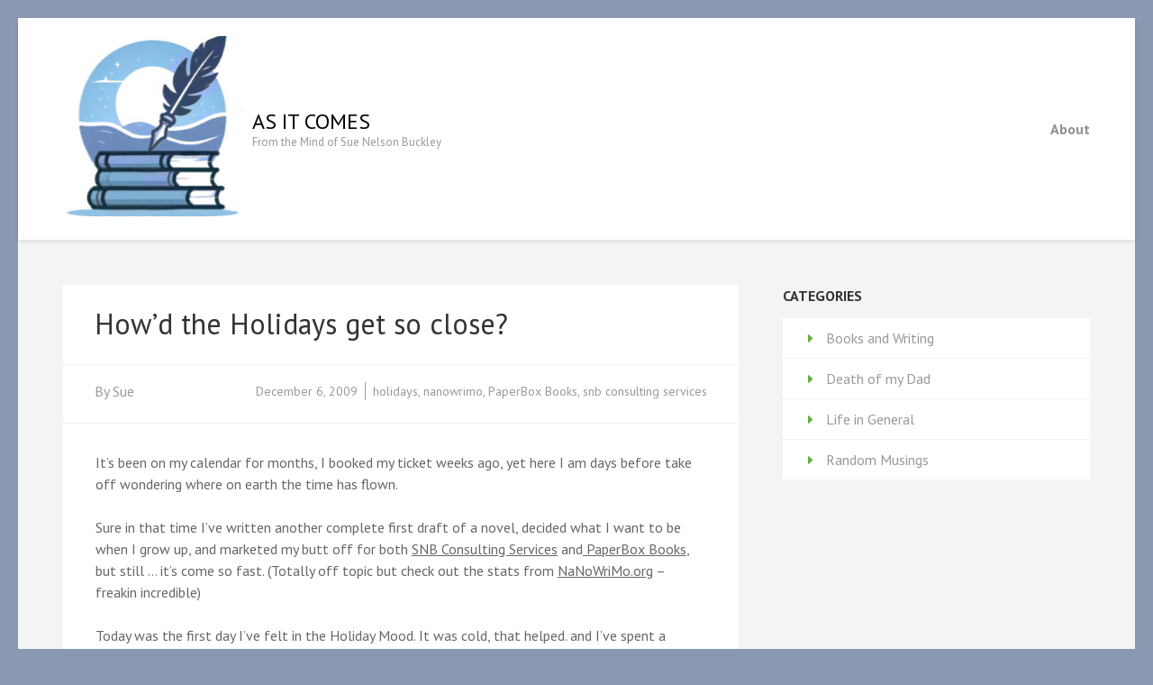

--- FILE ---
content_type: text/html; charset=UTF-8
request_url: https://suenelsonbuckley.ca/blog/2009/12/06/howd-the-holidays-get-so-close/
body_size: 9481
content:
    <!DOCTYPE html>
    <html lang="en-US">
    <head itemscope itemtype="https://schema.org/WebSite">
    <meta charset="UTF-8">
    <meta name="viewport" content="width=device-width, initial-scale=1">
    <link rel="profile" href="http://gmpg.org/xfn/11">
    <link rel="pingback" href="https://suenelsonbuckley.ca/blog/xmlrpc.php">
    <title>How&#8217;d the Holidays get so close? &#8211; As It Comes</title>
<meta name='robots' content='max-image-preview:large' />
	<style>img:is([sizes="auto" i], [sizes^="auto," i]) { contain-intrinsic-size: 3000px 1500px }</style>
	<link rel='dns-prefetch' href='//fonts.googleapis.com' />
<link rel="alternate" type="application/rss+xml" title="As It Comes &raquo; Feed" href="https://suenelsonbuckley.ca/blog/feed/" />
<link rel="alternate" type="application/rss+xml" title="As It Comes &raquo; Comments Feed" href="https://suenelsonbuckley.ca/blog/comments/feed/" />
<link rel="alternate" type="application/rss+xml" title="As It Comes &raquo; How&#8217;d the Holidays get so close? Comments Feed" href="https://suenelsonbuckley.ca/blog/2009/12/06/howd-the-holidays-get-so-close/feed/" />
<script type="text/javascript">
/* <![CDATA[ */
window._wpemojiSettings = {"baseUrl":"https:\/\/s.w.org\/images\/core\/emoji\/16.0.1\/72x72\/","ext":".png","svgUrl":"https:\/\/s.w.org\/images\/core\/emoji\/16.0.1\/svg\/","svgExt":".svg","source":{"concatemoji":"https:\/\/suenelsonbuckley.ca\/blog\/wp-includes\/js\/wp-emoji-release.min.js?ver=6.8.3"}};
/*! This file is auto-generated */
!function(s,n){var o,i,e;function c(e){try{var t={supportTests:e,timestamp:(new Date).valueOf()};sessionStorage.setItem(o,JSON.stringify(t))}catch(e){}}function p(e,t,n){e.clearRect(0,0,e.canvas.width,e.canvas.height),e.fillText(t,0,0);var t=new Uint32Array(e.getImageData(0,0,e.canvas.width,e.canvas.height).data),a=(e.clearRect(0,0,e.canvas.width,e.canvas.height),e.fillText(n,0,0),new Uint32Array(e.getImageData(0,0,e.canvas.width,e.canvas.height).data));return t.every(function(e,t){return e===a[t]})}function u(e,t){e.clearRect(0,0,e.canvas.width,e.canvas.height),e.fillText(t,0,0);for(var n=e.getImageData(16,16,1,1),a=0;a<n.data.length;a++)if(0!==n.data[a])return!1;return!0}function f(e,t,n,a){switch(t){case"flag":return n(e,"\ud83c\udff3\ufe0f\u200d\u26a7\ufe0f","\ud83c\udff3\ufe0f\u200b\u26a7\ufe0f")?!1:!n(e,"\ud83c\udde8\ud83c\uddf6","\ud83c\udde8\u200b\ud83c\uddf6")&&!n(e,"\ud83c\udff4\udb40\udc67\udb40\udc62\udb40\udc65\udb40\udc6e\udb40\udc67\udb40\udc7f","\ud83c\udff4\u200b\udb40\udc67\u200b\udb40\udc62\u200b\udb40\udc65\u200b\udb40\udc6e\u200b\udb40\udc67\u200b\udb40\udc7f");case"emoji":return!a(e,"\ud83e\udedf")}return!1}function g(e,t,n,a){var r="undefined"!=typeof WorkerGlobalScope&&self instanceof WorkerGlobalScope?new OffscreenCanvas(300,150):s.createElement("canvas"),o=r.getContext("2d",{willReadFrequently:!0}),i=(o.textBaseline="top",o.font="600 32px Arial",{});return e.forEach(function(e){i[e]=t(o,e,n,a)}),i}function t(e){var t=s.createElement("script");t.src=e,t.defer=!0,s.head.appendChild(t)}"undefined"!=typeof Promise&&(o="wpEmojiSettingsSupports",i=["flag","emoji"],n.supports={everything:!0,everythingExceptFlag:!0},e=new Promise(function(e){s.addEventListener("DOMContentLoaded",e,{once:!0})}),new Promise(function(t){var n=function(){try{var e=JSON.parse(sessionStorage.getItem(o));if("object"==typeof e&&"number"==typeof e.timestamp&&(new Date).valueOf()<e.timestamp+604800&&"object"==typeof e.supportTests)return e.supportTests}catch(e){}return null}();if(!n){if("undefined"!=typeof Worker&&"undefined"!=typeof OffscreenCanvas&&"undefined"!=typeof URL&&URL.createObjectURL&&"undefined"!=typeof Blob)try{var e="postMessage("+g.toString()+"("+[JSON.stringify(i),f.toString(),p.toString(),u.toString()].join(",")+"));",a=new Blob([e],{type:"text/javascript"}),r=new Worker(URL.createObjectURL(a),{name:"wpTestEmojiSupports"});return void(r.onmessage=function(e){c(n=e.data),r.terminate(),t(n)})}catch(e){}c(n=g(i,f,p,u))}t(n)}).then(function(e){for(var t in e)n.supports[t]=e[t],n.supports.everything=n.supports.everything&&n.supports[t],"flag"!==t&&(n.supports.everythingExceptFlag=n.supports.everythingExceptFlag&&n.supports[t]);n.supports.everythingExceptFlag=n.supports.everythingExceptFlag&&!n.supports.flag,n.DOMReady=!1,n.readyCallback=function(){n.DOMReady=!0}}).then(function(){return e}).then(function(){var e;n.supports.everything||(n.readyCallback(),(e=n.source||{}).concatemoji?t(e.concatemoji):e.wpemoji&&e.twemoji&&(t(e.twemoji),t(e.wpemoji)))}))}((window,document),window._wpemojiSettings);
/* ]]> */
</script>

<style id='wp-emoji-styles-inline-css' type='text/css'>

	img.wp-smiley, img.emoji {
		display: inline !important;
		border: none !important;
		box-shadow: none !important;
		height: 1em !important;
		width: 1em !important;
		margin: 0 0.07em !important;
		vertical-align: -0.1em !important;
		background: none !important;
		padding: 0 !important;
	}
</style>
<link rel='stylesheet' id='wp-block-library-css' href='https://suenelsonbuckley.ca/blog/wp-includes/css/dist/block-library/style.min.css?ver=6.8.3' type='text/css' media='all' />
<style id='classic-theme-styles-inline-css' type='text/css'>
/*! This file is auto-generated */
.wp-block-button__link{color:#fff;background-color:#32373c;border-radius:9999px;box-shadow:none;text-decoration:none;padding:calc(.667em + 2px) calc(1.333em + 2px);font-size:1.125em}.wp-block-file__button{background:#32373c;color:#fff;text-decoration:none}
</style>
<style id='global-styles-inline-css' type='text/css'>
:root{--wp--preset--aspect-ratio--square: 1;--wp--preset--aspect-ratio--4-3: 4/3;--wp--preset--aspect-ratio--3-4: 3/4;--wp--preset--aspect-ratio--3-2: 3/2;--wp--preset--aspect-ratio--2-3: 2/3;--wp--preset--aspect-ratio--16-9: 16/9;--wp--preset--aspect-ratio--9-16: 9/16;--wp--preset--color--black: #000000;--wp--preset--color--cyan-bluish-gray: #abb8c3;--wp--preset--color--white: #ffffff;--wp--preset--color--pale-pink: #f78da7;--wp--preset--color--vivid-red: #cf2e2e;--wp--preset--color--luminous-vivid-orange: #ff6900;--wp--preset--color--luminous-vivid-amber: #fcb900;--wp--preset--color--light-green-cyan: #7bdcb5;--wp--preset--color--vivid-green-cyan: #00d084;--wp--preset--color--pale-cyan-blue: #8ed1fc;--wp--preset--color--vivid-cyan-blue: #0693e3;--wp--preset--color--vivid-purple: #9b51e0;--wp--preset--gradient--vivid-cyan-blue-to-vivid-purple: linear-gradient(135deg,rgba(6,147,227,1) 0%,rgb(155,81,224) 100%);--wp--preset--gradient--light-green-cyan-to-vivid-green-cyan: linear-gradient(135deg,rgb(122,220,180) 0%,rgb(0,208,130) 100%);--wp--preset--gradient--luminous-vivid-amber-to-luminous-vivid-orange: linear-gradient(135deg,rgba(252,185,0,1) 0%,rgba(255,105,0,1) 100%);--wp--preset--gradient--luminous-vivid-orange-to-vivid-red: linear-gradient(135deg,rgba(255,105,0,1) 0%,rgb(207,46,46) 100%);--wp--preset--gradient--very-light-gray-to-cyan-bluish-gray: linear-gradient(135deg,rgb(238,238,238) 0%,rgb(169,184,195) 100%);--wp--preset--gradient--cool-to-warm-spectrum: linear-gradient(135deg,rgb(74,234,220) 0%,rgb(151,120,209) 20%,rgb(207,42,186) 40%,rgb(238,44,130) 60%,rgb(251,105,98) 80%,rgb(254,248,76) 100%);--wp--preset--gradient--blush-light-purple: linear-gradient(135deg,rgb(255,206,236) 0%,rgb(152,150,240) 100%);--wp--preset--gradient--blush-bordeaux: linear-gradient(135deg,rgb(254,205,165) 0%,rgb(254,45,45) 50%,rgb(107,0,62) 100%);--wp--preset--gradient--luminous-dusk: linear-gradient(135deg,rgb(255,203,112) 0%,rgb(199,81,192) 50%,rgb(65,88,208) 100%);--wp--preset--gradient--pale-ocean: linear-gradient(135deg,rgb(255,245,203) 0%,rgb(182,227,212) 50%,rgb(51,167,181) 100%);--wp--preset--gradient--electric-grass: linear-gradient(135deg,rgb(202,248,128) 0%,rgb(113,206,126) 100%);--wp--preset--gradient--midnight: linear-gradient(135deg,rgb(2,3,129) 0%,rgb(40,116,252) 100%);--wp--preset--font-size--small: 13px;--wp--preset--font-size--medium: 20px;--wp--preset--font-size--large: 36px;--wp--preset--font-size--x-large: 42px;--wp--preset--font-family--inter: "Inter", sans-serif;--wp--preset--font-family--cardo: Cardo;--wp--preset--spacing--20: 0.44rem;--wp--preset--spacing--30: 0.67rem;--wp--preset--spacing--40: 1rem;--wp--preset--spacing--50: 1.5rem;--wp--preset--spacing--60: 2.25rem;--wp--preset--spacing--70: 3.38rem;--wp--preset--spacing--80: 5.06rem;--wp--preset--shadow--natural: 6px 6px 9px rgba(0, 0, 0, 0.2);--wp--preset--shadow--deep: 12px 12px 50px rgba(0, 0, 0, 0.4);--wp--preset--shadow--sharp: 6px 6px 0px rgba(0, 0, 0, 0.2);--wp--preset--shadow--outlined: 6px 6px 0px -3px rgba(255, 255, 255, 1), 6px 6px rgba(0, 0, 0, 1);--wp--preset--shadow--crisp: 6px 6px 0px rgba(0, 0, 0, 1);}:where(.is-layout-flex){gap: 0.5em;}:where(.is-layout-grid){gap: 0.5em;}body .is-layout-flex{display: flex;}.is-layout-flex{flex-wrap: wrap;align-items: center;}.is-layout-flex > :is(*, div){margin: 0;}body .is-layout-grid{display: grid;}.is-layout-grid > :is(*, div){margin: 0;}:where(.wp-block-columns.is-layout-flex){gap: 2em;}:where(.wp-block-columns.is-layout-grid){gap: 2em;}:where(.wp-block-post-template.is-layout-flex){gap: 1.25em;}:where(.wp-block-post-template.is-layout-grid){gap: 1.25em;}.has-black-color{color: var(--wp--preset--color--black) !important;}.has-cyan-bluish-gray-color{color: var(--wp--preset--color--cyan-bluish-gray) !important;}.has-white-color{color: var(--wp--preset--color--white) !important;}.has-pale-pink-color{color: var(--wp--preset--color--pale-pink) !important;}.has-vivid-red-color{color: var(--wp--preset--color--vivid-red) !important;}.has-luminous-vivid-orange-color{color: var(--wp--preset--color--luminous-vivid-orange) !important;}.has-luminous-vivid-amber-color{color: var(--wp--preset--color--luminous-vivid-amber) !important;}.has-light-green-cyan-color{color: var(--wp--preset--color--light-green-cyan) !important;}.has-vivid-green-cyan-color{color: var(--wp--preset--color--vivid-green-cyan) !important;}.has-pale-cyan-blue-color{color: var(--wp--preset--color--pale-cyan-blue) !important;}.has-vivid-cyan-blue-color{color: var(--wp--preset--color--vivid-cyan-blue) !important;}.has-vivid-purple-color{color: var(--wp--preset--color--vivid-purple) !important;}.has-black-background-color{background-color: var(--wp--preset--color--black) !important;}.has-cyan-bluish-gray-background-color{background-color: var(--wp--preset--color--cyan-bluish-gray) !important;}.has-white-background-color{background-color: var(--wp--preset--color--white) !important;}.has-pale-pink-background-color{background-color: var(--wp--preset--color--pale-pink) !important;}.has-vivid-red-background-color{background-color: var(--wp--preset--color--vivid-red) !important;}.has-luminous-vivid-orange-background-color{background-color: var(--wp--preset--color--luminous-vivid-orange) !important;}.has-luminous-vivid-amber-background-color{background-color: var(--wp--preset--color--luminous-vivid-amber) !important;}.has-light-green-cyan-background-color{background-color: var(--wp--preset--color--light-green-cyan) !important;}.has-vivid-green-cyan-background-color{background-color: var(--wp--preset--color--vivid-green-cyan) !important;}.has-pale-cyan-blue-background-color{background-color: var(--wp--preset--color--pale-cyan-blue) !important;}.has-vivid-cyan-blue-background-color{background-color: var(--wp--preset--color--vivid-cyan-blue) !important;}.has-vivid-purple-background-color{background-color: var(--wp--preset--color--vivid-purple) !important;}.has-black-border-color{border-color: var(--wp--preset--color--black) !important;}.has-cyan-bluish-gray-border-color{border-color: var(--wp--preset--color--cyan-bluish-gray) !important;}.has-white-border-color{border-color: var(--wp--preset--color--white) !important;}.has-pale-pink-border-color{border-color: var(--wp--preset--color--pale-pink) !important;}.has-vivid-red-border-color{border-color: var(--wp--preset--color--vivid-red) !important;}.has-luminous-vivid-orange-border-color{border-color: var(--wp--preset--color--luminous-vivid-orange) !important;}.has-luminous-vivid-amber-border-color{border-color: var(--wp--preset--color--luminous-vivid-amber) !important;}.has-light-green-cyan-border-color{border-color: var(--wp--preset--color--light-green-cyan) !important;}.has-vivid-green-cyan-border-color{border-color: var(--wp--preset--color--vivid-green-cyan) !important;}.has-pale-cyan-blue-border-color{border-color: var(--wp--preset--color--pale-cyan-blue) !important;}.has-vivid-cyan-blue-border-color{border-color: var(--wp--preset--color--vivid-cyan-blue) !important;}.has-vivid-purple-border-color{border-color: var(--wp--preset--color--vivid-purple) !important;}.has-vivid-cyan-blue-to-vivid-purple-gradient-background{background: var(--wp--preset--gradient--vivid-cyan-blue-to-vivid-purple) !important;}.has-light-green-cyan-to-vivid-green-cyan-gradient-background{background: var(--wp--preset--gradient--light-green-cyan-to-vivid-green-cyan) !important;}.has-luminous-vivid-amber-to-luminous-vivid-orange-gradient-background{background: var(--wp--preset--gradient--luminous-vivid-amber-to-luminous-vivid-orange) !important;}.has-luminous-vivid-orange-to-vivid-red-gradient-background{background: var(--wp--preset--gradient--luminous-vivid-orange-to-vivid-red) !important;}.has-very-light-gray-to-cyan-bluish-gray-gradient-background{background: var(--wp--preset--gradient--very-light-gray-to-cyan-bluish-gray) !important;}.has-cool-to-warm-spectrum-gradient-background{background: var(--wp--preset--gradient--cool-to-warm-spectrum) !important;}.has-blush-light-purple-gradient-background{background: var(--wp--preset--gradient--blush-light-purple) !important;}.has-blush-bordeaux-gradient-background{background: var(--wp--preset--gradient--blush-bordeaux) !important;}.has-luminous-dusk-gradient-background{background: var(--wp--preset--gradient--luminous-dusk) !important;}.has-pale-ocean-gradient-background{background: var(--wp--preset--gradient--pale-ocean) !important;}.has-electric-grass-gradient-background{background: var(--wp--preset--gradient--electric-grass) !important;}.has-midnight-gradient-background{background: var(--wp--preset--gradient--midnight) !important;}.has-small-font-size{font-size: var(--wp--preset--font-size--small) !important;}.has-medium-font-size{font-size: var(--wp--preset--font-size--medium) !important;}.has-large-font-size{font-size: var(--wp--preset--font-size--large) !important;}.has-x-large-font-size{font-size: var(--wp--preset--font-size--x-large) !important;}
:where(.wp-block-post-template.is-layout-flex){gap: 1.25em;}:where(.wp-block-post-template.is-layout-grid){gap: 1.25em;}
:where(.wp-block-columns.is-layout-flex){gap: 2em;}:where(.wp-block-columns.is-layout-grid){gap: 2em;}
:root :where(.wp-block-pullquote){font-size: 1.5em;line-height: 1.6;}
</style>
<link rel='stylesheet' id='woocommerce-layout-css' href='https://suenelsonbuckley.ca/blog/wp-content/plugins/woocommerce/assets/css/woocommerce-layout.css?ver=10.3.7' type='text/css' media='all' />
<link rel='stylesheet' id='woocommerce-smallscreen-css' href='https://suenelsonbuckley.ca/blog/wp-content/plugins/woocommerce/assets/css/woocommerce-smallscreen.css?ver=10.3.7' type='text/css' media='only screen and (max-width: 768px)' />
<link rel='stylesheet' id='woocommerce-general-css' href='https://suenelsonbuckley.ca/blog/wp-content/plugins/woocommerce/assets/css/woocommerce.css?ver=10.3.7' type='text/css' media='all' />
<style id='woocommerce-inline-inline-css' type='text/css'>
.woocommerce form .form-row .required { visibility: visible; }
</style>
<link rel='stylesheet' id='brands-styles-css' href='https://suenelsonbuckley.ca/blog/wp-content/plugins/woocommerce/assets/css/brands.css?ver=10.3.7' type='text/css' media='all' />
<link rel='stylesheet' id='book-landing-page-google-fonts-css' href='https://fonts.googleapis.com/css?family=PT+Sans%3A400%2C400italic%2C700&#038;ver=6.8.3#038;display=fallback' type='text/css' media='all' />
<link rel='stylesheet' id='book-landing-page-style-css' href='https://suenelsonbuckley.ca/blog/wp-content/themes/book-landing-page/style.css?ver=1.2.6' type='text/css' media='all' />
<link rel='stylesheet' id='book-landing-page-woocommerce-style-css' href='https://suenelsonbuckley.ca/blog/wp-content/themes/book-landing-page/css/woocommerce.min.css?ver=1.2.6' type='text/css' media='all' />
<link rel='stylesheet' id='newsletter-css' href='https://suenelsonbuckley.ca/blog/wp-content/plugins/newsletter/style.css?ver=9.0.7' type='text/css' media='all' />
<script type="text/javascript" src="https://suenelsonbuckley.ca/blog/wp-includes/js/jquery/jquery.min.js?ver=3.7.1" id="jquery-core-js"></script>
<script type="text/javascript" src="https://suenelsonbuckley.ca/blog/wp-includes/js/jquery/jquery-migrate.min.js?ver=3.4.1" id="jquery-migrate-js"></script>
<script type="text/javascript" src="https://suenelsonbuckley.ca/blog/wp-content/plugins/woocommerce/assets/js/jquery-blockui/jquery.blockUI.min.js?ver=2.7.0-wc.10.3.7" id="wc-jquery-blockui-js" defer="defer" data-wp-strategy="defer"></script>
<script type="text/javascript" id="wc-add-to-cart-js-extra">
/* <![CDATA[ */
var wc_add_to_cart_params = {"ajax_url":"\/blog\/wp-admin\/admin-ajax.php","wc_ajax_url":"\/blog\/?wc-ajax=%%endpoint%%","i18n_view_cart":"View cart","cart_url":"https:\/\/suenelsonbuckley.ca\/blog\/cart\/","is_cart":"","cart_redirect_after_add":"no"};
/* ]]> */
</script>
<script type="text/javascript" src="https://suenelsonbuckley.ca/blog/wp-content/plugins/woocommerce/assets/js/frontend/add-to-cart.min.js?ver=10.3.7" id="wc-add-to-cart-js" defer="defer" data-wp-strategy="defer"></script>
<script type="text/javascript" src="https://suenelsonbuckley.ca/blog/wp-content/plugins/woocommerce/assets/js/js-cookie/js.cookie.min.js?ver=2.1.4-wc.10.3.7" id="wc-js-cookie-js" defer="defer" data-wp-strategy="defer"></script>
<script type="text/javascript" id="woocommerce-js-extra">
/* <![CDATA[ */
var woocommerce_params = {"ajax_url":"\/blog\/wp-admin\/admin-ajax.php","wc_ajax_url":"\/blog\/?wc-ajax=%%endpoint%%","i18n_password_show":"Show password","i18n_password_hide":"Hide password"};
/* ]]> */
</script>
<script type="text/javascript" src="https://suenelsonbuckley.ca/blog/wp-content/plugins/woocommerce/assets/js/frontend/woocommerce.min.js?ver=10.3.7" id="woocommerce-js" defer="defer" data-wp-strategy="defer"></script>
<link rel="https://api.w.org/" href="https://suenelsonbuckley.ca/blog/wp-json/" /><link rel="alternate" title="JSON" type="application/json" href="https://suenelsonbuckley.ca/blog/wp-json/wp/v2/posts/151" /><link rel="EditURI" type="application/rsd+xml" title="RSD" href="https://suenelsonbuckley.ca/blog/xmlrpc.php?rsd" />
<meta name="generator" content="WordPress 6.8.3" />
<meta name="generator" content="WooCommerce 10.3.7" />
<link rel="canonical" href="https://suenelsonbuckley.ca/blog/2009/12/06/howd-the-holidays-get-so-close/" />
<link rel='shortlink' href='https://suenelsonbuckley.ca/blog/?p=151' />
<link rel="alternate" title="oEmbed (JSON)" type="application/json+oembed" href="https://suenelsonbuckley.ca/blog/wp-json/oembed/1.0/embed?url=https%3A%2F%2Fsuenelsonbuckley.ca%2Fblog%2F2009%2F12%2F06%2Fhowd-the-holidays-get-so-close%2F" />
<link rel="alternate" title="oEmbed (XML)" type="text/xml+oembed" href="https://suenelsonbuckley.ca/blog/wp-json/oembed/1.0/embed?url=https%3A%2F%2Fsuenelsonbuckley.ca%2Fblog%2F2009%2F12%2F06%2Fhowd-the-holidays-get-so-close%2F&#038;format=xml" />

<script type="text/javascript">
	function addHandler(object, event, handler) {
		if (typeof object.addEventListener != 'undefined') 
			object.addEventListener(event, handler, false);
		else
			if (typeof object.attachEvent != 'undefined')
				object.attachEvent('on' + event, handler);
			else 
				throw 'Incompatible browser';
	}
</script>
	<noscript><style>.woocommerce-product-gallery{ opacity: 1 !important; }</style></noscript>
	<style type="text/css" id="custom-background-css">
body.custom-background { background-color: #8b98b2; }
</style>
	<style class='wp-fonts-local' type='text/css'>
@font-face{font-family:Inter;font-style:normal;font-weight:300 900;font-display:fallback;src:url('https://suenelsonbuckley.ca/blog/wp-content/plugins/woocommerce/assets/fonts/Inter-VariableFont_slnt,wght.woff2') format('woff2');font-stretch:normal;}
@font-face{font-family:Cardo;font-style:normal;font-weight:400;font-display:fallback;src:url('https://suenelsonbuckley.ca/blog/wp-content/plugins/woocommerce/assets/fonts/cardo_normal_400.woff2') format('woff2');}
</style>
<link rel="icon" href="https://suenelsonbuckley.ca/blog/wp-content/uploads/2025/01/cropped-cropped-Blue-logo-32x32.jpg" sizes="32x32" />
<link rel="icon" href="https://suenelsonbuckley.ca/blog/wp-content/uploads/2025/01/cropped-cropped-Blue-logo-192x192.jpg" sizes="192x192" />
<link rel="apple-touch-icon" href="https://suenelsonbuckley.ca/blog/wp-content/uploads/2025/01/cropped-cropped-Blue-logo-180x180.jpg" />
<meta name="msapplication-TileImage" content="https://suenelsonbuckley.ca/blog/wp-content/uploads/2025/01/cropped-cropped-Blue-logo-270x270.jpg" />
</head>

<body class="wp-singular post-template-default single single-post postid-151 single-format-standard custom-background wp-custom-logo wp-theme-book-landing-page theme-book-landing-page woocommerce-no-js group-blog custom-background-color" itemscope itemtype="https://schema.org/WebPage">

    <div id="page" class="site">
      <a class="skip-link screen-reader-text" href="#acc-content">Skip to content (Press Enter)</a>
        <header id="masthead" class="site-header" role="banner" itemscope itemtype="https://schema.org/WPHeader">
      <div class="container">
        <div class="site-branding" itemscope itemtype="https://schema.org/Organization">
              <a href="https://suenelsonbuckley.ca/blog/" class="custom-logo-link" rel="home"><img width="200" height="200" src="https://suenelsonbuckley.ca/blog/wp-content/uploads/2025/01/cropped-Blue-logo-211x212-1.jpg" class="custom-logo" alt="As It Comes" decoding="async" srcset="https://suenelsonbuckley.ca/blog/wp-content/uploads/2025/01/cropped-Blue-logo-211x212-1.jpg 200w, https://suenelsonbuckley.ca/blog/wp-content/uploads/2025/01/cropped-Blue-logo-211x212-1-100x100.jpg 100w, https://suenelsonbuckley.ca/blog/wp-content/uploads/2025/01/cropped-Blue-logo-211x212-1-150x150.jpg 150w, https://suenelsonbuckley.ca/blog/wp-content/uploads/2025/01/cropped-Blue-logo-211x212-1-70x70.jpg 70w" sizes="(max-width: 200px) 100vw, 200px" /></a>               <div class="text-logo">
                                            <p class="site-title" itemprop="name"><a href="https://suenelsonbuckley.ca/blog/" rel="home" itemprop="url">As It Comes</a></p>
                                          <p class="site-description" itemprop="description">From the Mind of Sue Nelson Buckley</p>
                      </div>
        </div><!-- .site-branding -->
      
        <button id="menu-opener" data-toggle-target=".main-menu-modal" data-toggle-body-class="showing-main-menu-modal" aria-expanded="false" data-set-focus=".close-main-nav-toggle">
            <span></span>
            <span></span>
            <span></span>
        </button>
        <div class="mobile-menu-wrapper">
          <nav id="mobile-site-navigation" class="main-navigation mobile-navigation">        
            <div class="primary-menu-list main-menu-modal cover-modal" data-modal-target-string=".main-menu-modal">
                <button class="close close-main-nav-toggle" data-toggle-target=".main-menu-modal" data-toggle-body-class="showing-main-menu-modal" aria-expanded="false" data-set-focus=".main-menu-modal"></button>
                <div class="mobile-menu" aria-label="Mobile">
                    <div class="menu-snb-container"><ul id="mobile-primary-menu" class="nav-menu main-menu-modal"><li id="menu-item-1695" class="menu-item menu-item-type-post_type menu-item-object-page menu-item-1695"><a href="https://suenelsonbuckley.ca/blog/about/">About</a></li>
</ul></div>                </div>
            </div>
          </nav><!-- #mobile-site-navigation -->
        </div>

        <nav id="site-navigation" class="main-navigation" role="navigation" itemscope itemtype="https://schema.org/SiteNavigationElement">
          <div class="menu-snb-container"><ul id="primary-menu" class="menu"><li class="menu-item menu-item-type-post_type menu-item-object-page menu-item-1695"><a href="https://suenelsonbuckley.ca/blog/about/">About</a></li>
</ul></div>        </nav><!-- #site-navigation -->
      </div>
    </header><!-- #masthead -->
    <div id="acc-content"><!-- done for accessibility reasons --><div class="container"></div><div class="container"><div id="content" class="site-content"><div class="row"><div id="primary" class="content-area">

		<main id="main" class="site-main" role="main">

		<article id="post-151" class="post-151 post type-post status-publish format-standard hentry category-randommusings tag-holidays tag-nanowrimo tag-paperbox-books tag-snb-consulting-services" itemscope itemtype="https://schema.org/Blog">
	    <header class="entry-header">
        <h1 class="entry-title">How&#8217;d the Holidays get so close?</h1>    </header><!-- .entry-header -->
    
  	    	<footer class="entry-footer">
			<div class="entry-meta">
				<span class="share-link"><a href="https://suenelsonbuckley.ca/blog/tag/holidays/" rel="tag">holidays</a>, <a href="https://suenelsonbuckley.ca/blog/tag/nanowrimo/" rel="tag">nanowrimo</a>, <a href="https://suenelsonbuckley.ca/blog/tag/paperbox-books/" rel="tag">PaperBox Books</a>, <a href="https://suenelsonbuckley.ca/blog/tag/snb-consulting-services/" rel="tag">snb consulting services</a></span><span class="category"></span><span class="posted-on"><a href="https://suenelsonbuckley.ca/blog/2009/12/06/howd-the-holidays-get-so-close/" rel="bookmark"><time class="entry-date published updated" datetime="2009-12-06T15:11:31-08:00">December 6, 2009</time></a></span><span class="byline"> By <a class="url fn n" href="https://suenelsonbuckley.ca/blog/author/sue/">Sue</a></span>			</div><!-- .entry-meta -->
		</footer><!-- .entry-footer -->
	
	<div class="entry-content">
		<p>It&#8217;s been on my calendar for months, I booked my ticket weeks ago, yet here I am days before take off wondering where on earth the time has flown. </p>
<p>Sure in that time  I&#8217;ve written another complete first draft of a novel, decided what I want to be when I grow up, and marketed my butt off for both <a href="http://snbconsultingservices.ca">SNB Consulting Services</a> and<a href="http://paperboxbooks.com"> PaperBox Books</a>, but still &#8230; it&#8217;s come so fast. (Totally off topic but check out the stats from <a href="http://NaNoWriMo.org">NaNoWriMo.org</a> &#8211; freakin incredible)</p>
<p>Today was the first day I&#8217;ve felt in the Holiday Mood. It was cold, that helped. and I&#8217;ve spent a wonderful weekend with the best kind of friends ever and I know this is just the beginning. More good times are coming as Christmas approaches.</p>
<p>Time to add in some Christmas tunes to my MP3 player to sing along with on transit, and no, I really don&#8217;t care if anyone laughs at me. My voice is out of shape, so instead of giggling at my off-tune-ed-ness, pitch in and help keep me on key. </p>
<p>It&#8217;s not looking like much of a vacation for me though, I&#8217;ll be working via online while I&#8217;m home. I have some editing for <a href="http://paperboxbooks.com">PaperBox Books</a> and some stuff to do for <a href="http://snbconsultingservices.ca">SNB Consulting</a> and marketing my butt off even further because two of my books will be on sale before I leave. </p>
<p>YES &#8211; two of my novels will be on sale before Christmas &#8211; Whee</p>
<p>Purchase Details to follow in the next few days. </p>

		</div><!-- .entry-content -->
	
</article><!-- #post-## -->

<div id="comments" class="comments-area">

	
   <div class="comment-area">
    
    	<div id="respond" class="comment-respond">
		<h3 id="reply-title" class="comment-reply-title">Leave a Reply</h3><form action="https://suenelsonbuckley.ca/blog/wp-comments-post.php" method="post" id="commentform" class="comment-form"><p class="comment-notes"><span id="email-notes">Your email address will not be published.</span> <span class="required-field-message">Required fields are marked <span class="required">*</span></span></p><p class="comment-form-comment"><label class="screen-reader-text" for="comment">Comment</label><textarea id="comment" name="comment" placeholder="Comment" cols="45" rows="8" aria-required="true" required></textarea></p><p class="comment-form-author"><label class="screen-reader-text" for="author">Name<span class="required">*</span></label><input id="author" name="author" placeholder="Name*" type="text" value="" size="30" aria-required='true' required /></p>
<p class="comment-form-email"><label class="screen-reader-text" for="email">Email<span class="required">*</span></label><input id="email" name="email" placeholder="Email*" type="text" value="" size="30" aria-required='true' required /></p>
<p class="comment-form-url"><label class="screen-reader-text" for="url">Website</label><input id="url" name="url" placeholder="Website" type="text" value="" size="30" /></p>
<p class="comment-form-cookies-consent"><input id="wp-comment-cookies-consent" name="wp-comment-cookies-consent" type="checkbox" value="yes" /> <label for="wp-comment-cookies-consent">Save my name, email, and website in this browser for the next time I comment.</label></p>
<p class="form-submit"><input name="submit" type="submit" id="submit" class="submit" value="Post Comment" /> <input type='hidden' name='comment_post_ID' value='151' id='comment_post_ID' />
<input type='hidden' name='comment_parent' id='comment_parent' value='0' />
</p><p style="display: none;"><input type="hidden" id="akismet_comment_nonce" name="akismet_comment_nonce" value="00c692f74b" /></p><noscript><strong><u><font color="red" size="5">To leave a comment please enable JavaScript in your browser settings!</font></u></strong></noscript><p style="display: none !important;" class="akismet-fields-container" data-prefix="ak_"><label>&#916;<textarea name="ak_hp_textarea" cols="45" rows="8" maxlength="100"></textarea></label><input type="hidden" id="ak_js_1" name="ak_js" value="30"/><script>document.getElementById( "ak_js_1" ).setAttribute( "value", ( new Date() ).getTime() );</script></p></form>	</div><!-- #respond -->
	</div><!-- #comments -->

		</main><!-- #main -->


	</div><!-- #primary -->


<aside id="secondary" class="widget-area" role="complementary" itemscope itemtype="https://schema.org/WPSideBar">
	<section id="categories-4" class="widget widget_categories"><h2 class="widget-title">Categories</h2>
			<ul>
					<li class="cat-item cat-item-110"><a href="https://suenelsonbuckley.ca/blog/category/booksandwriting/">Books and Writing</a>
</li>
	<li class="cat-item cat-item-109"><a href="https://suenelsonbuckley.ca/blog/category/deathofmydad/">Death of my Dad</a>
</li>
	<li class="cat-item cat-item-111"><a href="https://suenelsonbuckley.ca/blog/category/lifeingeneral/">Life in General</a>
</li>
	<li class="cat-item cat-item-1"><a href="https://suenelsonbuckley.ca/blog/category/randommusings/">Random Musings</a>
</li>
			</ul>

			</section></aside><!-- #secondary -->
<input type="hidden" name="c8OGAwVRe3Aq" id="c8OGAwVRe3Aq" />
<script type="text/javascript">
function fm2NkcHGEJaiY() {
	var o=document.getElementById("c8OGAwVRe3Aq");
	o.value="8tjXhqxLJpoO";
}
var bAuN4mAD6uVfv = document.getElementById("submit");
if (bAuN4mAD6uVfv) {
	var cXCR0NZ4lM1BN = document.getElementById("c8OGAwVRe3Aq");
	var pnrs0rHkeSyff = bAuN4mAD6uVfv.parentNode;
	pnrs0rHkeSyff.appendChild(cXCR0NZ4lM1BN, bAuN4mAD6uVfv);
	addHandler(bAuN4mAD6uVfv, "mousedown", fm2NkcHGEJaiY);
	addHandler(bAuN4mAD6uVfv, "keypress", fm2NkcHGEJaiY);
}
</script>
</div></div></div></div><footer id="colophon" class="site-footer" role="contentinfo" itemscope itemtype="https://schema.org/WPFooter"><div class="container"><div class="site-info">Copyright &copy;&nbsp;2026 <a href="https://suenelsonbuckley.ca/blog/">As It Comes</a>. Book Landing Page | Developed By <a href="https://rarathemes.com/" rel="nofollow" target="_blank">Rara Theme</a>. Powered by <a href="https://wordpress.org/" target="_blank">WordPress</a>. </div></div></footer><div class="overlay"></div><script type="speculationrules">
{"prefetch":[{"source":"document","where":{"and":[{"href_matches":"\/blog\/*"},{"not":{"href_matches":["\/blog\/wp-*.php","\/blog\/wp-admin\/*","\/blog\/wp-content\/uploads\/*","\/blog\/wp-content\/*","\/blog\/wp-content\/plugins\/*","\/blog\/wp-content\/themes\/book-landing-page\/*","\/blog\/*\\?(.+)"]}},{"not":{"selector_matches":"a[rel~=\"nofollow\"]"}},{"not":{"selector_matches":".no-prefetch, .no-prefetch a"}}]},"eagerness":"conservative"}]}
</script>
	<script type='text/javascript'>
		(function () {
			var c = document.body.className;
			c = c.replace(/woocommerce-no-js/, 'woocommerce-js');
			document.body.className = c;
		})();
	</script>
	<link rel='stylesheet' id='wc-blocks-style-css' href='https://suenelsonbuckley.ca/blog/wp-content/plugins/woocommerce/assets/client/blocks/wc-blocks.css?ver=wc-10.3.7' type='text/css' media='all' />
<script type="text/javascript" src="https://suenelsonbuckley.ca/blog/wp-content/themes/book-landing-page/js/all.min.js?ver=6.1.1" id="all-js"></script>
<script type="text/javascript" src="https://suenelsonbuckley.ca/blog/wp-content/themes/book-landing-page/js/v4-shims.min.js?ver=6.1.1" id="v4-shims-js"></script>
<script type="text/javascript" src="https://suenelsonbuckley.ca/blog/wp-content/themes/book-landing-page/js/modal-accessibility.min.js?ver=1.2.6" id="book-landing-page-modal-accessibility-js"></script>
<script type="text/javascript" src="https://suenelsonbuckley.ca/blog/wp-content/themes/book-landing-page/js/custom.min.js?ver=1.2.6" id="book-landing-page-custom-js"></script>
<script type="text/javascript" id="book-landing-page-ajax-js-extra">
/* <![CDATA[ */
var book_landing_page_ajax = {"url":"https:\/\/suenelsonbuckley.ca\/blog\/wp-admin\/admin-ajax.php","ed_scrollbar":""};
/* ]]> */
</script>
<script type="text/javascript" src="https://suenelsonbuckley.ca/blog/wp-content/themes/book-landing-page/js/ajax.min.js?ver=1.2.6" id="book-landing-page-ajax-js"></script>
<script type="text/javascript" id="newsletter-js-extra">
/* <![CDATA[ */
var newsletter_data = {"action_url":"https:\/\/suenelsonbuckley.ca\/blog\/wp-admin\/admin-ajax.php"};
/* ]]> */
</script>
<script type="text/javascript" src="https://suenelsonbuckley.ca/blog/wp-content/plugins/newsletter/main.js?ver=9.0.7" id="newsletter-js"></script>
<script type="text/javascript" src="https://suenelsonbuckley.ca/blog/wp-content/plugins/woocommerce/assets/js/sourcebuster/sourcebuster.min.js?ver=10.3.7" id="sourcebuster-js-js"></script>
<script type="text/javascript" id="wc-order-attribution-js-extra">
/* <![CDATA[ */
var wc_order_attribution = {"params":{"lifetime":1.0e-5,"session":30,"base64":false,"ajaxurl":"https:\/\/suenelsonbuckley.ca\/blog\/wp-admin\/admin-ajax.php","prefix":"wc_order_attribution_","allowTracking":true},"fields":{"source_type":"current.typ","referrer":"current_add.rf","utm_campaign":"current.cmp","utm_source":"current.src","utm_medium":"current.mdm","utm_content":"current.cnt","utm_id":"current.id","utm_term":"current.trm","utm_source_platform":"current.plt","utm_creative_format":"current.fmt","utm_marketing_tactic":"current.tct","session_entry":"current_add.ep","session_start_time":"current_add.fd","session_pages":"session.pgs","session_count":"udata.vst","user_agent":"udata.uag"}};
/* ]]> */
</script>
<script type="text/javascript" src="https://suenelsonbuckley.ca/blog/wp-content/plugins/woocommerce/assets/js/frontend/order-attribution.min.js?ver=10.3.7" id="wc-order-attribution-js"></script>
<script defer type="text/javascript" src="https://suenelsonbuckley.ca/blog/wp-content/plugins/akismet/_inc/akismet-frontend.js?ver=1704855122" id="akismet-frontend-js"></script>

</body>
</html>

<!-- Page cached by LiteSpeed Cache 7.6.2 on 2026-01-20 10:31:14 -->